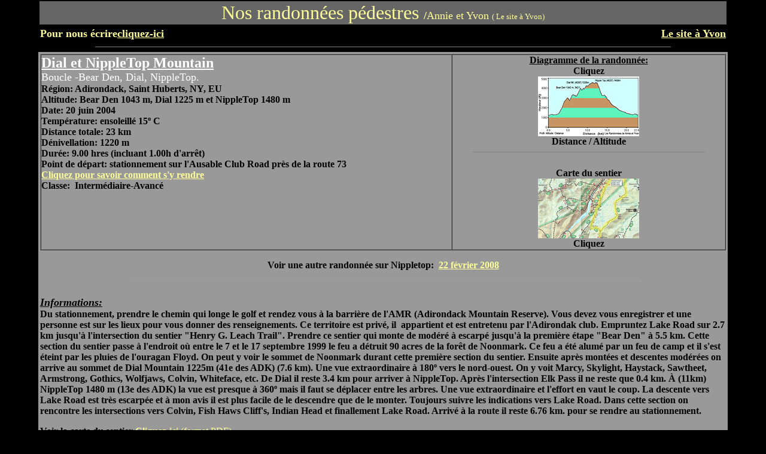

--- FILE ---
content_type: text/html
request_url: http://www.lesiteayvon.com/dialnippletopmountain.html
body_size: 5951
content:
<!doctype html public "-//w3c//dtd html 4.0 transitional//en">
<html>
<head>
   <meta http-equiv="Content-Type" content="text/html; charset=iso-8859-1">
   <meta name="Author" content="Yvon Daigle">
   <meta name="GENERATOR" content="Mozilla/4.8 [en] (Windows NT 5.0; U) [Netscape]">
   <meta name="Description" content="Randonnées pédestres, photos, Adirondack, hiking, Dial Mt, Dial Mountain, Nippletop, Nippletop Mt, Nippletop Mountain">
   <meta name="KeyWords" content="Le site à Yvon, Yvon, Randonnées pédestres, Adirondack, hiking, Dial Mt, Dial Mountain, Nippletop, Nippletop Mt, Nippletop Mountain">
   <title>Dial et NippleTop Mountain</title>
<link REL="SHORTCUT ICON" HREF="http://pages.infinit.net/yvon/favicon.ico">
<!--http://www.harmonyhollow.net-->
<style type="text/css">
<!--
BODY {
scrollbar-face-color:#000000;
scrollbar-highlight-color:#808080;
scrollbar-3dlight-color:#000000;
scrollbar-darkshadow-color:#000000;
scrollbar-shadow-color:#808080;
scrollbar-arrow-color:#808080;
scrollbar-track-color:#000000;
}
-->
</style>
<style type="text/css">

#showimage{
position:absolute;
visibility:hidden;
border: 1px solid gray;
}

#dragbar{
cursor: hand;
cursor: pointer;
background-color: #000000;
min-width: 100px; /*NS6 style to overcome bug*/
}

#dragbar #closetext{
font-weight: bold;
margin-right: 1px;
}
</style>
<script type="text/javascript">

/***********************************************
* Image Thumbnail viewer- © Dynamic Drive (www.dynamicdrive.com)
* Last updated Sept 26th, 03'. This notice must stay intact for use
* Visit http://www.dynamicdrive.com/ for full source code
***********************************************/

var ie=document.all
var ns6=document.getElementById&&!document.all

function ietruebody(){
return (document.compatMode && document.compatMode!="BackCompat" && !window.opera)? document.documentElement : document.body
}

function enlarge(which, e, position, imgwidth, imgheight){
if (ie||ns6){
crossobj=document.getElementById? document.getElementById("showimage") : document.all.showimage
if (position=="center"){
pgyoffset=ns6? parseInt(pageYOffset) : parseInt(ietruebody().scrollTop)
horzpos=ns6? pageXOffset+window.innerWidth/2-imgwidth/2 : ietruebody().scrollLeft+ietruebody().clientWidth/2-imgwidth/2
vertpos=ns6? pgyoffset+window.innerHeight/2-imgheight/2 : pgyoffset+ietruebody().clientHeight/2-imgheight/2
if (window.opera && window.innerHeight) //compensate for Opera toolbar
vertpos=pgyoffset+window.innerHeight/2-imgheight/2
vertpos=Math.max(pgyoffset, vertpos)
}
else{
var horzpos=ns6? pageXOffset+e.clientX : ietruebody().scrollLeft+event.clientX
var vertpos=ns6? pageYOffset+e.clientY : ietruebody().scrollTop+event.clientY
}
crossobj.style.left=horzpos+"px"
crossobj.style.top=vertpos+"px"

crossobj.innerHTML='<div align="right" id="dragbar"><span id="closetext" onClick="closepreview()">Cliquez ici pour fermer</span> </div><img src="'+which+'">'
crossobj.style.visibility="visible"
return false
}
else //if NOT IE 4+ or NS 6+, simply display image in full browser window
return true
}

function closepreview(){
crossobj.style.visibility="hidden"
}

function drag_drop(e){
if (ie&&dragapproved){
crossobj.style.left=tempx+event.clientX-offsetx+"px"
crossobj.style.top=tempy+event.clientY-offsety+"px"
}
else if (ns6&&dragapproved){
crossobj.style.left=tempx+e.clientX-offsetx+"px"
crossobj.style.top=tempy+e.clientY-offsety+"px"
}
return false
}

function initializedrag(e){
if (ie&&event.srcElement.id=="dragbar"||ns6&&e.target.id=="dragbar"){
offsetx=ie? event.clientX : e.clientX
offsety=ie? event.clientY : e.clientY

tempx=parseInt(crossobj.style.left)
tempy=parseInt(crossobj.style.top)

dragapproved=true
document.onmousemove=drag_drop
}
}

document.onmousedown=initializedrag
document.onmouseup=new Function("dragapproved=false")

</script>
<script language="JavaScript">
<!--
var message="Désolé, ici le bouton de droite ne fonctionne pas!.";function stop_au_vol(e) {
if (document.all) {
if (event.button == 2) {
alert(message);
return false;
}
}
if (document.layers) {
if (e.which == 3) {
alert(message);
return false;
}
}
}
if (document.layers) {
document.captureEvents(Event.MOUSEDOWN);
}
document.onmousedown=stop_au_vol;
// --></script>
</head>
<body text="#FFFFCC" bgcolor="#000000" link="#FFFF99" vlink="#FFFF99" alink="#FFFF99" topmargin="0" marginwidth="0" marginheight="0">
<div id="showimage"></div>
<center><table COLS=1 WIDTH="90%" >
<tr>
<td ALIGN=CENTER VALIGN=CENTER WIDTH="86%" BGCOLOR="#666666"><font face="Arial Narrow"><font color="#FFFF99"><font size=+3>Nos
randonn&eacute;es p&eacute;destres<b> </b></font><font size=+1><b>/</b>Annie
et Yvon </font><font size=-1>( Le site &agrave; Yvon)</font></font></font></td>
</tr>
</table></center>

<center><table COLS=2 WIDTH="90%" >
<tr>
<td><b><font face="Arial Narrow"><font size=+1><font color="#FFFF99">Pour
nous &eacute;crire</font><a href="mailto:yvondaigle@videotron.ca">cliquez-ici</a></font></font></b></td>

<td>
<div align=right><b><font face="Arial Narrow"><font size=+1><a href="http://www.lesiteayvon.com" target="_top">Le
site &agrave; Yvon</a></font></font></b></div>
</td>
</tr>
</table></center>

<hr SIZE=1 NOSHADE WIDTH="75%">
<center><table COLS=1 WIDTH="90%" BGCOLOR="#999999" >
<tr>
<td>
<center><table BORDER CELLSPACING=0 CELLPADDING=0 COLS=2 WIDTH="100%" >
<tr>
<td ALIGN=LEFT VALIGN=TOP WIDTH="60%"><b><u><font face="Arial Narrow"><font color="#FFFFFF"><font size=+2>Dial
et NippleTop Mountain</font></font></font></u></b>
<br><font face="Arial Narrow"><font color="#FFFFFF"><font size=+1>Boucle
-Bear Den, Dial, NippleTop.</font></font></font>
<br><b><font face="Arial Narrow"><font color="#000000">R&eacute;gion: Adirondack,
Saint Huberts, NY, EU&nbsp;</font></font></b>
<br><b><font face="Arial Narrow"><font color="#000000">Altitude: Bear Den
1043 m, Dial 1225 m et NippleTop 1480 m</font></font></b>
<br><b><font face="Arial Narrow"><font color="#000000">Date: 20 juin 2004</font></font></b>
<br><b><font face="Arial Narrow"><font color="#000000">Temp&eacute;rature:
ensoleill&eacute; 15&ordm; C</font></font></b>
<br><b><font face="Arial Narrow"><font color="#000000">Distance totale:
23 km</font></font></b>
<br><b><font face="Arial Narrow"><font color="#000000">D&eacute;nivellation:
1220 m</font></font></b>
<br><b><font face="Arial Narrow"><font color="#000000">Dur&eacute;e: 9.00
hres (incluant 1.00h d'arr&ecirc;t)</font></font></b>
<br><b><font face="Arial Narrow"><font color="#000000">Point de d&eacute;part:
stationnement sur l'Ausable Club Road pr&egrave;s de la route 73&nbsp;</font></font></b>
<br><b><font face="Arial Narrow"><font color="#000000"><a href="#comment">Cliquez
pour savoir comment s'y rendre</a></font></font></b>
<br><b><font face="Arial Narrow"><font color="#000000">Classe:&nbsp; Interm&eacute;diaire-Avanc&eacute;</font></font></b></td>

<td WIDTH="40%">
<center><table BORDER=0 CELLSPACING=0 CELLPADDING=0 COLS=1 WIDTH="100%" >
<tr>
<td ALIGN=CENTER VALIGN=CENTER><b><u><font face="Arial Narrow"><font color="#000000">Diagramme
de la randonn&eacute;e:</font></font></u></b>
<br><b><font face="Arial Narrow"><font color="#000000">Cliquez</font></font></b>
<br><a href="diagDialNippletop.jpg" onClick="return enlarge('diagDialNippletop.jpg',event,'center',600,354)"><img SRC="diagDialNippletopR.jpg" BORDER=0 height=100 width=169></a>
<br><b><font face="Arial Narrow"><font color="#000000">Distance / Altitude</font></font></b></td>
</tr>

<tr>
<td ALIGN=CENTER VALIGN=CENTER>
<center>
<hr SIZE=1 NOSHADE WIDTH="85%">
<br><b><font face="Arial Narrow"><font color="#000000">Carte du sentier</font></font></b>
<br><a href="cartedialnipel.jpg" onClick="return enlarge('cartedialnipel.jpg',event,'center',600,600)"><img SRC="cartedialnipelR.jpg" BORDER=0 height=100 width=169></a></center>
<b><font face="Arial Narrow"><font color="#000000">Cliquez</font></font></b></td>
</tr>
</table></center>
</td>
</tr>
</table></center>
<b><font face="Arial Narrow"><font color="#000000"></font></font></b>
<center>
<p><b><font face="Arial Narrow"><font color="#000000">Voir une autre randonn&eacute;e
sur Nippletop:&nbsp; <a href="nippletopmountain2008.html">22 f&eacute;vrier
2008</a></font></font></b></center>

<hr SIZE=1 WIDTH="75%">
<br><b><i><u><font face="Arial Narrow"><font color="#000000"><font size=+1>Informations:</font></font></font></u></i></b>
<br><b><font face="Arial Narrow"><font color="#000000">Du stationnement,
prendre le chemin qui longe le golf et rendez vous &agrave; la barri&egrave;re
de l'AMR (Adirondack Mountain Reserve). Vous devez vous enregistrer et
une personne est sur les lieux pour vous donner des renseignements. Ce
territoire est priv&eacute;, il&nbsp; appartient et est entretenu par l'Adirondak
club. Empruntez Lake Road sur 2.7 km jusqu'&agrave; l'intersection du sentier
"Henry G. Leach Trail". Prendre ce sentier qui monte de mod&eacute;r&eacute;
&agrave; escarp&eacute; jusqu'&agrave; la premi&egrave;re &eacute;tape
"Bear Den" &agrave; 5.5 km. Cette section du sentier passe &agrave; l'endroit
o&ugrave; entre le 7 et le 17 septembre 1999 le feu a d&eacute;truit 90
acres de la for&ecirc;t de Noonmark. Ce feu a &eacute;t&eacute; alum&eacute;
par un feu de camp et il s'est &eacute;teint par les pluies de l'ouragan
Floyd. On peut y voir le sommet de Noonmark durant cette premi&egrave;re
section du sentier. Ensuite apr&egrave;s mont&eacute;es et descentes mod&eacute;r&eacute;es
on arrive au sommet de Dial Mountain 1225m (41e des ADK) (7.6 km). Une
vue extraordinaire &agrave; 180&ordm; vers le nord-ouest. On y voit Marcy,
Skylight, Haystack, Sawtheet, Armstrong, Gothics, Wolfjaws, Colvin, Whiteface,
etc. De Dial il reste 3.4 km pour arriver &agrave; NippleTop. Apr&egrave;s
l'intersection Elk Pass il ne reste que 0.4 km. &Agrave; (11km) NippleTop
1480 m (13e des ADK) la vue est presque &agrave; 360&ordm; mais il faut
se d&eacute;placer entre les arbres. Une vue extraordinaire et l'effort
en vaut le coup. La descente vers Lake Road est tr&egrave;s escarp&eacute;e
et &agrave; mon avis il est plus facile de le descendre que de le monter.
Toujours suivre les indications vers Lake Road. Dans cette section on rencontre
les intersections vers Colvin, Fish Haws Cliff's, Indian Head et finallement
Lake Road. Arriv&eacute; &agrave; la route il reste 6.76 km. pour se rendre
au stationnement.</font></font></b>
<p><b><font face="Arial Narrow"><font color="#000000">Voir la carte du
sentier <a href="AMR6.pdf" target="_blank">Cliquez-ici </a></font></font></b><font face="Arial Narrow"><font color="#000000"><a href="AMR6.pdf" target="_blank">(format
PDF)</a></font></font>
<p><b><font face="Arial Narrow"><font color="#000000">Yvon</font></font></b>
<p>
<hr NOSHADE WIDTH="90%"><b><i><u><font face="Arial Narrow"><font color="#000000"><font size=+1>R&eacute;cit
de la randonn&eacute;e</font></font></font></u></i></b>
<p><b><font face="Arial Narrow"><font color="#000000">On ne pouvait pas
r&ecirc;ver mieux comme temp&eacute;rature pour faire 3 sommets un 20 juin
: 15 C, un vent frais et beau soleil.&nbsp; &Agrave; 9h15 on quitte le
stationnement pour se diriger au d&eacute;but du sentier o&ugrave; l’on
doit s’enregistrer aupr&egrave;s d’un gardien.&nbsp; Nous avons environ
1 mille &agrave; faire sur le chemin de terre avant d’entrer dans le bois
et d&eacute;buter sur notre sentier vers Bear Den.&nbsp; Nous ne marchons
pas longtemps et le sentier monte d&eacute;j&agrave; avec une bonne pente.&nbsp;
Un peu de r&eacute;pit et nous atteignons l’endroit o&ugrave; la for&ecirc;t
a br&ucirc;l&eacute; en 1999.&nbsp; Il y a un bon mille &agrave; marcher
dans une for&ecirc;t qui est en train de se refaire : Aucun arbres, que
des arbustes, cerisiers, framboisiers et autres.&nbsp; Le sentier est peu
d&eacute;nivel&eacute; mais il est envahi par les arbustes et le foin.&nbsp;
On croise des &eacute;criteaux qui nous indiquent les distances &agrave;
parcourir.&nbsp; Ils sont rares. Finalement on revient enfin dans la for&ecirc;t
qui a &eacute;t&eacute; sauv&eacute; du feu, dans un sentier plus familier.&nbsp;
Avec une d&eacute;nivellation totale de 1200 m. il fallait s’attendre &agrave;
monter.&nbsp; Et on est servi.&nbsp; On atteint Bear Den et ensuite Dial,
o&ugrave; on a un point de vue magnifique.&nbsp; Il est 12h 30, on se restaure
et prenons une pause de 30 min.&nbsp; Encore 1h30 de marche, et on atteint
Nipple Top.&nbsp; &Agrave; la derni&egrave;re intersection, il ne reste
que 10 minutes de mont&eacute;e moyenne.&nbsp; C’est rien rendu l&agrave;!&nbsp;
&Ccedil;a vaut la peine d’avoir march&eacute; tout ce trajet pour la vue
qu’on a de Nipple Top.&nbsp; Nous avons donc mis 5 heures pour se rendre
l&agrave;-haut.&nbsp; C’est plus que pr&eacute;vu.&nbsp; Nous prenons &frac12;
heure pour les photos et la vue.&nbsp; De sympathiques ontariennes sont
l&agrave; en m&ecirc;me temps que nous.&nbsp; Des mordues elles aussi.
&Agrave; 15 heures, nous commen&ccedil;ons la descente.&nbsp; En faisant
une boucle, nous avons choisi de la faire dans le sens horaire.&nbsp; Et
la descente par Elk Pass nous a confirm&eacute; notre bon choix : Le sentier
descend sans arr&ecirc;t!&nbsp; On imagine si on avait mont&eacute; par
l&agrave;!&nbsp; &Ccedil;a prend un tr&egrave;s bon cardio.&nbsp; De ce
c&ocirc;t&eacute; de la montagne nous remarquons que beaucoup d’arbres
sont tomb&eacute;s : temp&ecirc;tes, vents.&nbsp; De fortes intemp&eacute;ries
en sont certainement la cause.&nbsp; Souvent il faut grimper sur les troncs
d’arbres qui obstruent le sentier.&nbsp;</font></font></b>
<p><b><font face="Arial Narrow"><font color="#000000">On revient sur le
terrain priv&eacute; du Ausable Club.&nbsp; Les &eacute;criteaux manquent
de pr&eacute;cisions : &Agrave; un endroit o&ugrave; "Road" est &eacute;crit
avec des fl&egrave;ches dans les 2 sens : &lt;-- et --> , on choisi d’aller
vers la droite et on entre dans un sentier le "Gill Brook Trail" qui longe
la rivi&egrave;re.&nbsp; Monte, descend, roches, racines, troncs, etc,
c’&eacute;tait trop, on &eacute;tait pas mal fatigu&eacute;.&nbsp; Nous
voulions simplement nous rendre au chemin de terre : il aurait fallu prendre
sur la gauche.&nbsp; On marche un bon mille sur ce sentier jusqu’&agrave;
ce qu’on aper&ccedil;oive le chemin de terre tout pr&egrave;s &agrave;
notre gauche.&nbsp; Nous &eacute;tions encore &agrave; 1 heure de marche
du stationnement.&nbsp; Sommes revenus &agrave; la voiture &agrave; 18.30
heures!&nbsp; Pour des randonneurs peu habitu&eacute;s &agrave; de longue
randonn&eacute;e, notre condition n’est pas si mal!&nbsp; Superbe journ&eacute;e!!!</font></font></b>
<p><b><font face="Arial Narrow"><font color="#000000">Annie</font></font></b>
<p>
<hr NOSHADE WIDTH="90%">
<br><b><font face="Arial Narrow"><font size=+1><font color="#000000">Pour
voir les photos de notre randonn&eacute;e----></font><font color="#FF0000"><a href="montdialnippletopphotos.html">cliquez
ici</a></font></font></font></b><img SRC="camera.gif" BORDER=0 height=27 width=32 align=ABSCENTER>
<br>&nbsp;</td>
</tr>
</table></center>

<br>&nbsp;
<center><table BORDER=0 COLS=1 WIDTH="90%" BGCOLOR="#000000" >
<tr>
<td BGCOLOR="#666666"><b><u><font face="Arial Narrow"><font color="#FFFF99"><font size=+1>Comment
s'y rendre:</font></font></font></u></b></td>
</tr>
</table></center>

<center><table BORDER=0 COLS=1 WIDTH="90%" >
<tr>
<td BGCOLOR="#999999"><a NAME="comment"></a>
<br><b><font face="Arial Narrow"><font color="#000000">------>Comment s'y
rendre</font></font></b>
<br><b><font face="Arial Narrow"><font color="#000000">De Montr&eacute;al
traverser le fleuve St-Laurent et prendre la route 132, la 15 sud jusqu'&agrave;
la fronti&egrave;re am&eacute;ricaine. Ensuite continuer la route qui devient
la 87 sud (Interstate) jusqu'&agrave; la sortie 30 en direction de Saint
Huberts. Ensuite prendre la route 73, le stationnement se trouve avant
d'arriver &agrave; Saint Huberts sur l'Ausable club Road (&agrave; gauche)
en face du sentier Roaring Brook pour se rendre au Mont Giant. Attention
il est interdit de stationner sur l'Ausable club Road.</font></font></b>
<br><b><font face="Arial Narrow"><font color="#000000">Le stationnement
est tr&egrave;s grand et facile &agrave; trouver.</font></font></b></td>
</tr>
</table></center>

<center><table CELLSPACING=0 COLS=3 WIDTH="90%" >
<tr>
<td WIDTH="60%" BGCOLOR="#666666"><font color="#FFFFFF"><font face="Arial Narrow"><font size=-1>Photos,
conception et montage graphique r&eacute;alis&eacute; par:<a href="http://www.lesiteayvon.com" target="_blank">Yvon
Daigle</a></font></font>&copy; <font face="Arial Narrow">juin 2004</font></font></td>

<td WIDTH="15%" BGCOLOR="#666666">&nbsp;</td>

<td WIDTH="15%" BGCOLOR="#666666">
<div align=right>&nbsp;<img SRC="lesiteayvon88x31-2.gif" BORDER=0 height=31 width=88></div>
</td>
</tr>
</table></center>

<center><b><font face="Arial Narrow"><font color="#FFFFFF"><font size=+1><a href="javascript:history.go(-1)">Retour
&agrave; la page pr&eacute;c&eacute;dente</a></font></font></font></b></center>

</body>
</html>
